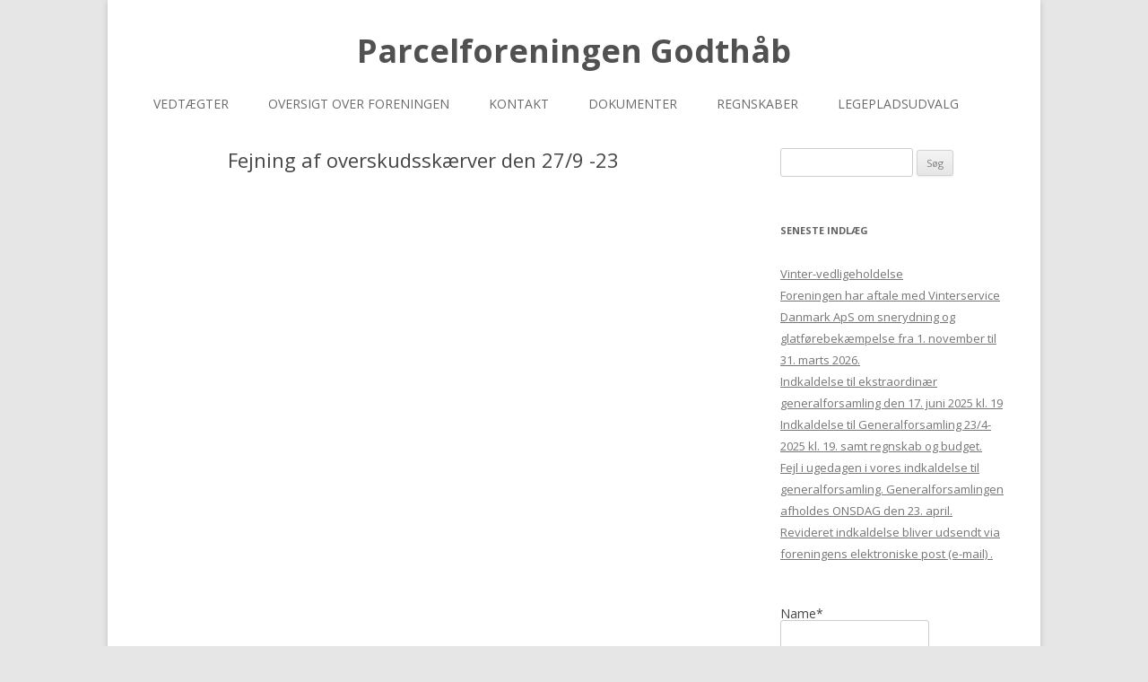

--- FILE ---
content_type: text/html; charset=UTF-8
request_url: https://pf-godthaab.dk/2023/09/22/fejning-af-overskudsskaerver-den-27-9-23/
body_size: 6894
content:
<!DOCTYPE html>
<!--[if IE 7]>
<html class="ie ie7" lang="da-DK">
<![endif]-->
<!--[if IE 8]>
<html class="ie ie8" lang="da-DK">
<![endif]-->
<!--[if !(IE 7) & !(IE 8)]><!-->
<html lang="da-DK">
<!--<![endif]-->
<head>
<meta charset="UTF-8" />
<meta name="viewport" content="width=device-width" />
<title>Fejning af overskudsskærver den 27/9 -23 | Parcelforeningen Godthåb</title>
<link rel="profile" href="http://gmpg.org/xfn/11" />
<link rel="pingback" href="https://pf-godthaab.dk/xmlrpc.php" />
<!--[if lt IE 9]>
<script src="https://pf-godthaab.dk/wp-content/themes/twentyAnders/js/html5.js" type="text/javascript"></script>
<![endif]-->
<meta name='robots' content='max-image-preview:large' />
<link rel='dns-prefetch' href='//fonts.googleapis.com' />
<link rel='dns-prefetch' href='//s.w.org' />
<link href='https://fonts.gstatic.com' crossorigin rel='preconnect' />
<link rel="alternate" type="application/rss+xml" title="Parcelforeningen Godthåb &raquo; Feed" href="https://pf-godthaab.dk/feed/" />
<link rel="alternate" type="application/rss+xml" title="Parcelforeningen Godthåb &raquo;-kommentar-feed" href="https://pf-godthaab.dk/comments/feed/" />
<link rel="alternate" type="application/rss+xml" title="Parcelforeningen Godthåb &raquo; Fejning af overskudsskærver den 27/9 -23-kommentar-feed" href="https://pf-godthaab.dk/2023/09/22/fejning-af-overskudsskaerver-den-27-9-23/feed/" />
<script type="text/javascript">
window._wpemojiSettings = {"baseUrl":"https:\/\/s.w.org\/images\/core\/emoji\/14.0.0\/72x72\/","ext":".png","svgUrl":"https:\/\/s.w.org\/images\/core\/emoji\/14.0.0\/svg\/","svgExt":".svg","source":{"concatemoji":"https:\/\/pf-godthaab.dk\/wp-includes\/js\/wp-emoji-release.min.js?ver=6.0.11"}};
/*! This file is auto-generated */
!function(e,a,t){var n,r,o,i=a.createElement("canvas"),p=i.getContext&&i.getContext("2d");function s(e,t){var a=String.fromCharCode,e=(p.clearRect(0,0,i.width,i.height),p.fillText(a.apply(this,e),0,0),i.toDataURL());return p.clearRect(0,0,i.width,i.height),p.fillText(a.apply(this,t),0,0),e===i.toDataURL()}function c(e){var t=a.createElement("script");t.src=e,t.defer=t.type="text/javascript",a.getElementsByTagName("head")[0].appendChild(t)}for(o=Array("flag","emoji"),t.supports={everything:!0,everythingExceptFlag:!0},r=0;r<o.length;r++)t.supports[o[r]]=function(e){if(!p||!p.fillText)return!1;switch(p.textBaseline="top",p.font="600 32px Arial",e){case"flag":return s([127987,65039,8205,9895,65039],[127987,65039,8203,9895,65039])?!1:!s([55356,56826,55356,56819],[55356,56826,8203,55356,56819])&&!s([55356,57332,56128,56423,56128,56418,56128,56421,56128,56430,56128,56423,56128,56447],[55356,57332,8203,56128,56423,8203,56128,56418,8203,56128,56421,8203,56128,56430,8203,56128,56423,8203,56128,56447]);case"emoji":return!s([129777,127995,8205,129778,127999],[129777,127995,8203,129778,127999])}return!1}(o[r]),t.supports.everything=t.supports.everything&&t.supports[o[r]],"flag"!==o[r]&&(t.supports.everythingExceptFlag=t.supports.everythingExceptFlag&&t.supports[o[r]]);t.supports.everythingExceptFlag=t.supports.everythingExceptFlag&&!t.supports.flag,t.DOMReady=!1,t.readyCallback=function(){t.DOMReady=!0},t.supports.everything||(n=function(){t.readyCallback()},a.addEventListener?(a.addEventListener("DOMContentLoaded",n,!1),e.addEventListener("load",n,!1)):(e.attachEvent("onload",n),a.attachEvent("onreadystatechange",function(){"complete"===a.readyState&&t.readyCallback()})),(e=t.source||{}).concatemoji?c(e.concatemoji):e.wpemoji&&e.twemoji&&(c(e.twemoji),c(e.wpemoji)))}(window,document,window._wpemojiSettings);
</script>
<style type="text/css">
img.wp-smiley,
img.emoji {
	display: inline !important;
	border: none !important;
	box-shadow: none !important;
	height: 1em !important;
	width: 1em !important;
	margin: 0 0.07em !important;
	vertical-align: -0.1em !important;
	background: none !important;
	padding: 0 !important;
}
</style>
	<link rel='stylesheet' id='wp-block-library-css'  href='https://pf-godthaab.dk/wp-includes/css/dist/block-library/style.min.css?ver=6.0.11' type='text/css' media='all' />
<style id='global-styles-inline-css' type='text/css'>
body{--wp--preset--color--black: #000000;--wp--preset--color--cyan-bluish-gray: #abb8c3;--wp--preset--color--white: #ffffff;--wp--preset--color--pale-pink: #f78da7;--wp--preset--color--vivid-red: #cf2e2e;--wp--preset--color--luminous-vivid-orange: #ff6900;--wp--preset--color--luminous-vivid-amber: #fcb900;--wp--preset--color--light-green-cyan: #7bdcb5;--wp--preset--color--vivid-green-cyan: #00d084;--wp--preset--color--pale-cyan-blue: #8ed1fc;--wp--preset--color--vivid-cyan-blue: #0693e3;--wp--preset--color--vivid-purple: #9b51e0;--wp--preset--gradient--vivid-cyan-blue-to-vivid-purple: linear-gradient(135deg,rgba(6,147,227,1) 0%,rgb(155,81,224) 100%);--wp--preset--gradient--light-green-cyan-to-vivid-green-cyan: linear-gradient(135deg,rgb(122,220,180) 0%,rgb(0,208,130) 100%);--wp--preset--gradient--luminous-vivid-amber-to-luminous-vivid-orange: linear-gradient(135deg,rgba(252,185,0,1) 0%,rgba(255,105,0,1) 100%);--wp--preset--gradient--luminous-vivid-orange-to-vivid-red: linear-gradient(135deg,rgba(255,105,0,1) 0%,rgb(207,46,46) 100%);--wp--preset--gradient--very-light-gray-to-cyan-bluish-gray: linear-gradient(135deg,rgb(238,238,238) 0%,rgb(169,184,195) 100%);--wp--preset--gradient--cool-to-warm-spectrum: linear-gradient(135deg,rgb(74,234,220) 0%,rgb(151,120,209) 20%,rgb(207,42,186) 40%,rgb(238,44,130) 60%,rgb(251,105,98) 80%,rgb(254,248,76) 100%);--wp--preset--gradient--blush-light-purple: linear-gradient(135deg,rgb(255,206,236) 0%,rgb(152,150,240) 100%);--wp--preset--gradient--blush-bordeaux: linear-gradient(135deg,rgb(254,205,165) 0%,rgb(254,45,45) 50%,rgb(107,0,62) 100%);--wp--preset--gradient--luminous-dusk: linear-gradient(135deg,rgb(255,203,112) 0%,rgb(199,81,192) 50%,rgb(65,88,208) 100%);--wp--preset--gradient--pale-ocean: linear-gradient(135deg,rgb(255,245,203) 0%,rgb(182,227,212) 50%,rgb(51,167,181) 100%);--wp--preset--gradient--electric-grass: linear-gradient(135deg,rgb(202,248,128) 0%,rgb(113,206,126) 100%);--wp--preset--gradient--midnight: linear-gradient(135deg,rgb(2,3,129) 0%,rgb(40,116,252) 100%);--wp--preset--duotone--dark-grayscale: url('#wp-duotone-dark-grayscale');--wp--preset--duotone--grayscale: url('#wp-duotone-grayscale');--wp--preset--duotone--purple-yellow: url('#wp-duotone-purple-yellow');--wp--preset--duotone--blue-red: url('#wp-duotone-blue-red');--wp--preset--duotone--midnight: url('#wp-duotone-midnight');--wp--preset--duotone--magenta-yellow: url('#wp-duotone-magenta-yellow');--wp--preset--duotone--purple-green: url('#wp-duotone-purple-green');--wp--preset--duotone--blue-orange: url('#wp-duotone-blue-orange');--wp--preset--font-size--small: 13px;--wp--preset--font-size--medium: 20px;--wp--preset--font-size--large: 36px;--wp--preset--font-size--x-large: 42px;}.has-black-color{color: var(--wp--preset--color--black) !important;}.has-cyan-bluish-gray-color{color: var(--wp--preset--color--cyan-bluish-gray) !important;}.has-white-color{color: var(--wp--preset--color--white) !important;}.has-pale-pink-color{color: var(--wp--preset--color--pale-pink) !important;}.has-vivid-red-color{color: var(--wp--preset--color--vivid-red) !important;}.has-luminous-vivid-orange-color{color: var(--wp--preset--color--luminous-vivid-orange) !important;}.has-luminous-vivid-amber-color{color: var(--wp--preset--color--luminous-vivid-amber) !important;}.has-light-green-cyan-color{color: var(--wp--preset--color--light-green-cyan) !important;}.has-vivid-green-cyan-color{color: var(--wp--preset--color--vivid-green-cyan) !important;}.has-pale-cyan-blue-color{color: var(--wp--preset--color--pale-cyan-blue) !important;}.has-vivid-cyan-blue-color{color: var(--wp--preset--color--vivid-cyan-blue) !important;}.has-vivid-purple-color{color: var(--wp--preset--color--vivid-purple) !important;}.has-black-background-color{background-color: var(--wp--preset--color--black) !important;}.has-cyan-bluish-gray-background-color{background-color: var(--wp--preset--color--cyan-bluish-gray) !important;}.has-white-background-color{background-color: var(--wp--preset--color--white) !important;}.has-pale-pink-background-color{background-color: var(--wp--preset--color--pale-pink) !important;}.has-vivid-red-background-color{background-color: var(--wp--preset--color--vivid-red) !important;}.has-luminous-vivid-orange-background-color{background-color: var(--wp--preset--color--luminous-vivid-orange) !important;}.has-luminous-vivid-amber-background-color{background-color: var(--wp--preset--color--luminous-vivid-amber) !important;}.has-light-green-cyan-background-color{background-color: var(--wp--preset--color--light-green-cyan) !important;}.has-vivid-green-cyan-background-color{background-color: var(--wp--preset--color--vivid-green-cyan) !important;}.has-pale-cyan-blue-background-color{background-color: var(--wp--preset--color--pale-cyan-blue) !important;}.has-vivid-cyan-blue-background-color{background-color: var(--wp--preset--color--vivid-cyan-blue) !important;}.has-vivid-purple-background-color{background-color: var(--wp--preset--color--vivid-purple) !important;}.has-black-border-color{border-color: var(--wp--preset--color--black) !important;}.has-cyan-bluish-gray-border-color{border-color: var(--wp--preset--color--cyan-bluish-gray) !important;}.has-white-border-color{border-color: var(--wp--preset--color--white) !important;}.has-pale-pink-border-color{border-color: var(--wp--preset--color--pale-pink) !important;}.has-vivid-red-border-color{border-color: var(--wp--preset--color--vivid-red) !important;}.has-luminous-vivid-orange-border-color{border-color: var(--wp--preset--color--luminous-vivid-orange) !important;}.has-luminous-vivid-amber-border-color{border-color: var(--wp--preset--color--luminous-vivid-amber) !important;}.has-light-green-cyan-border-color{border-color: var(--wp--preset--color--light-green-cyan) !important;}.has-vivid-green-cyan-border-color{border-color: var(--wp--preset--color--vivid-green-cyan) !important;}.has-pale-cyan-blue-border-color{border-color: var(--wp--preset--color--pale-cyan-blue) !important;}.has-vivid-cyan-blue-border-color{border-color: var(--wp--preset--color--vivid-cyan-blue) !important;}.has-vivid-purple-border-color{border-color: var(--wp--preset--color--vivid-purple) !important;}.has-vivid-cyan-blue-to-vivid-purple-gradient-background{background: var(--wp--preset--gradient--vivid-cyan-blue-to-vivid-purple) !important;}.has-light-green-cyan-to-vivid-green-cyan-gradient-background{background: var(--wp--preset--gradient--light-green-cyan-to-vivid-green-cyan) !important;}.has-luminous-vivid-amber-to-luminous-vivid-orange-gradient-background{background: var(--wp--preset--gradient--luminous-vivid-amber-to-luminous-vivid-orange) !important;}.has-luminous-vivid-orange-to-vivid-red-gradient-background{background: var(--wp--preset--gradient--luminous-vivid-orange-to-vivid-red) !important;}.has-very-light-gray-to-cyan-bluish-gray-gradient-background{background: var(--wp--preset--gradient--very-light-gray-to-cyan-bluish-gray) !important;}.has-cool-to-warm-spectrum-gradient-background{background: var(--wp--preset--gradient--cool-to-warm-spectrum) !important;}.has-blush-light-purple-gradient-background{background: var(--wp--preset--gradient--blush-light-purple) !important;}.has-blush-bordeaux-gradient-background{background: var(--wp--preset--gradient--blush-bordeaux) !important;}.has-luminous-dusk-gradient-background{background: var(--wp--preset--gradient--luminous-dusk) !important;}.has-pale-ocean-gradient-background{background: var(--wp--preset--gradient--pale-ocean) !important;}.has-electric-grass-gradient-background{background: var(--wp--preset--gradient--electric-grass) !important;}.has-midnight-gradient-background{background: var(--wp--preset--gradient--midnight) !important;}.has-small-font-size{font-size: var(--wp--preset--font-size--small) !important;}.has-medium-font-size{font-size: var(--wp--preset--font-size--medium) !important;}.has-large-font-size{font-size: var(--wp--preset--font-size--large) !important;}.has-x-large-font-size{font-size: var(--wp--preset--font-size--x-large) !important;}
</style>
<link rel='stylesheet' id='email-subscribers-css'  href='https://pf-godthaab.dk/wp-content/plugins/email-subscribers/lite/public/css/email-subscribers-public.css?ver=5.4.11' type='text/css' media='all' />
<link rel='stylesheet' id='dashicons-css'  href='https://pf-godthaab.dk/wp-includes/css/dashicons.min.css?ver=6.0.11' type='text/css' media='all' />
<link rel='stylesheet' id='twentytwelve-fonts-css'  href='https://fonts.googleapis.com/css?family=Open+Sans:400italic,700italic,400,700&#038;subset=latin,latin-ext' type='text/css' media='all' />
<link rel='stylesheet' id='twentytwelve-style-css'  href='https://pf-godthaab.dk/wp-content/themes/twentyAnders/style.css?ver=6.0.11' type='text/css' media='all' />
<!--[if lt IE 9]>
<link rel='stylesheet' id='twentytwelve-ie-css'  href='https://pf-godthaab.dk/wp-content/themes/twentyAnders/css/ie.css?ver=20121010' type='text/css' media='all' />
<![endif]-->
<script type='text/javascript' src='https://pf-godthaab.dk/wp-includes/js/jquery/jquery.min.js?ver=3.6.0' id='jquery-core-js'></script>
<script type='text/javascript' src='https://pf-godthaab.dk/wp-includes/js/jquery/jquery-migrate.min.js?ver=3.3.2' id='jquery-migrate-js'></script>
<link rel="https://api.w.org/" href="https://pf-godthaab.dk/wp-json/" /><link rel="alternate" type="application/json" href="https://pf-godthaab.dk/wp-json/wp/v2/posts/764" /><link rel="EditURI" type="application/rsd+xml" title="RSD" href="https://pf-godthaab.dk/xmlrpc.php?rsd" />
<link rel="wlwmanifest" type="application/wlwmanifest+xml" href="https://pf-godthaab.dk/wp-includes/wlwmanifest.xml" /> 
<meta name="generator" content="WordPress 6.0.11" />
<link rel="canonical" href="https://pf-godthaab.dk/2023/09/22/fejning-af-overskudsskaerver-den-27-9-23/" />
<link rel='shortlink' href='https://pf-godthaab.dk/?p=764' />
<link rel="alternate" type="application/json+oembed" href="https://pf-godthaab.dk/wp-json/oembed/1.0/embed?url=https%3A%2F%2Fpf-godthaab.dk%2F2023%2F09%2F22%2Ffejning-af-overskudsskaerver-den-27-9-23%2F" />
<link rel="alternate" type="text/xml+oembed" href="https://pf-godthaab.dk/wp-json/oembed/1.0/embed?url=https%3A%2F%2Fpf-godthaab.dk%2F2023%2F09%2F22%2Ffejning-af-overskudsskaerver-den-27-9-23%2F&#038;format=xml" />
<link rel="icon" href="https://pf-godthaab.dk/wp-content/uploads/2022/05/cropped-Favicon-Godthaab-32x32.png" sizes="32x32" />
<link rel="icon" href="https://pf-godthaab.dk/wp-content/uploads/2022/05/cropped-Favicon-Godthaab-192x192.png" sizes="192x192" />
<link rel="apple-touch-icon" href="https://pf-godthaab.dk/wp-content/uploads/2022/05/cropped-Favicon-Godthaab-180x180.png" />
<meta name="msapplication-TileImage" content="https://pf-godthaab.dk/wp-content/uploads/2022/05/cropped-Favicon-Godthaab-270x270.png" />
		<style type="text/css" id="wp-custom-css">
			.entry-title {
	text-align:center;
}		</style>
		<style type="text/css">/** Mega Menu CSS: fs **/</style>
</head>

<body class="post-template-default single single-post postid-764 single-format-standard custom-font-enabled elementor-default elementor-kit-538">
<div id="page" class="hfeed site">
	<header id="masthead" class="site-header" role="banner">
		<hgroup>
			<h1 class="site-title"><a href="https://pf-godthaab.dk/" title="Parcelforeningen Godthåb" rel="home">Parcelforeningen Godthåb</a></h1>
			<h2 class="site-description"></h2>
		</hgroup>

		<nav id="site-navigation" class="main-navigation" role="navigation">
			<button class="menu-toggle">Menu</button>
			<a class="assistive-text" href="#content" title="Hop til indhold">Hop til indhold</a>
			<div class="menu-hovedmenu-container"><ul id="menu-hovedmenu" class="nav-menu"><li id="menu-item-113" class="menu-item menu-item-type-post_type menu-item-object-page menu-item-113"><a href="https://pf-godthaab.dk/vedtaegter/">Vedtægter</a></li>
<li id="menu-item-759" class="menu-item menu-item-type-post_type menu-item-object-page menu-item-759"><a href="https://pf-godthaab.dk/oversigt-over-foreningen/">Oversigt over foreningen</a></li>
<li id="menu-item-309" class="menu-item menu-item-type-post_type menu-item-object-page menu-item-309"><a href="https://pf-godthaab.dk/bestyrelsen/">Kontakt</a></li>
<li id="menu-item-110" class="menu-item menu-item-type-custom menu-item-object-custom menu-item-has-children menu-item-110"><a href="#">Dokumenter</a>
<ul class="sub-menu">
	<li id="menu-item-112" class="menu-item menu-item-type-post_type menu-item-object-page menu-item-112"><a href="https://pf-godthaab.dk/generalforsamlingsreferat/">Generalforsamling indkaldelse og referat</a></li>
</ul>
</li>
<li id="menu-item-111" class="menu-item menu-item-type-post_type menu-item-object-page menu-item-111"><a href="https://pf-godthaab.dk/dokumenter/regnskaber/">Regnskaber</a></li>
<li id="menu-item-575" class="menu-item menu-item-type-post_type menu-item-object-page menu-item-575"><a href="https://pf-godthaab.dk/legepladsudvalg/">Legepladsudvalg</a></li>
</ul></div>		</nav><!-- #site-navigation -->

			</header><!-- #masthead -->

	<div id="main" class="wrapper">

	<div id="primary" class="site-content">
		<div id="content" role="main">

			
				
	<article id="post-764" class="post-764 post type-post status-publish format-standard hentry category-ikke-kategoriseret">
				<header class="entry-header">
			
						<h1 class="entry-title">Fejning af overskudsskærver den 27/9 -23</h1>
								</header><!-- .entry-header -->

				<div class="entry-content">
			
<div class="wp-block-file"><object class="wp-block-file__embed" data="https://pf-godthaab.dk/wp-content/uploads/2023/09/Parcelforeningen-Godthåb.-Information-om-fejning-af-overskudsskaerver.pdf" type="application/pdf" style="width:100%;height:600px" aria-label="Embed Parcelforeningen-Godthåb.-Information-om-fejning-af-overskudsskaerver."></object><a id="wp-block-file--media-ff27a401-32ff-49b7-887f-417a155610b0" href="https://pf-godthaab.dk/wp-content/uploads/2023/09/Parcelforeningen-Godthåb.-Information-om-fejning-af-overskudsskaerver.pdf">Parcelforeningen-Godthåb.-Information-om-fejning-af-overskudsskaerver</a><a href="https://pf-godthaab.dk/wp-content/uploads/2023/09/Parcelforeningen-Godthåb.-Information-om-fejning-af-overskudsskaerver.pdf" class="wp-block-file__button" download aria-describedby="wp-block-file--media-ff27a401-32ff-49b7-887f-417a155610b0">Download</a></div>
					</div><!-- .entry-content -->
		
		<footer class="entry-meta">
			Dette indlæg blev udgivet i <a href="https://pf-godthaab.dk/category/ikke-kategoriseret/" rel="category tag">Ikke-kategoriseret</a> den <a href="https://pf-godthaab.dk/2023/09/22/fejning-af-overskudsskaerver-den-27-9-23/" title="10:55" rel="bookmark"><time class="entry-date" datetime="2023-09-22T10:55:40+02:00">22. september 2023</time></a><span class="by-author"> af <span class="author vcard"><a class="url fn n" href="https://pf-godthaab.dk/author/lis/" title="Vis alle indlæg af Lis Baunstrup" rel="author">Lis Baunstrup</a></span></span>.								</footer><!-- .entry-meta -->
	</article><!-- #post -->

				<nav class="nav-single">
					<h3 class="assistive-text">Indlægsnavigation</h3>
					<span class="nav-previous"><a href="https://pf-godthaab.dk/2023/08/23/information-om-start-paa-asfalteringsarbejde/" rel="prev"><span class="meta-nav">&larr;</span> Information om start på asfalteringsarbejde</a></span>
					<span class="nav-next"><a href="https://pf-godthaab.dk/2023/12/12/parcelforeningen-godthaabs-snefejningsaftale-2023-2024/" rel="next">Parcelforeningen Godthåbs snefejningsaftale 2023-2024 <span class="meta-nav">&rarr;</span></a></span>
				</nav><!-- .nav-single -->

				
<div id="comments" class="comments-area">

	
	
	
</div><!-- #comments .comments-area -->

			
		</div><!-- #content -->
	</div><!-- #primary -->


			<div id="secondary" class="widget-area" role="complementary">
			<aside id="search-2" class="widget widget_search"><form role="search" method="get" id="searchform" class="searchform" action="https://pf-godthaab.dk/">
				<div>
					<label class="screen-reader-text" for="s">Søg efter:</label>
					<input type="text" value="" name="s" id="s" />
					<input type="submit" id="searchsubmit" value="Søg" />
				</div>
			</form></aside>
		<aside id="recent-posts-2" class="widget widget_recent_entries">
		<h3 class="widget-title">Seneste indlæg</h3>
		<ul>
											<li>
					<a href="https://pf-godthaab.dk/2025/12/01/vinter-vedligeholdelse/">Vinter-vedligeholdelse</a>
									</li>
											<li>
					<a href="https://pf-godthaab.dk/2025/11/20/foreningen-har-aftale-med-vinterservice-danmark-aps-om-snerydning-og-glatfoerebekaempelse-fra-1-november-til-31-marts-2026/">Foreningen har aftale med Vinterservice Danmark ApS om snerydning og glatførebekæmpelse fra 1. november til 31. marts 2026.</a>
									</li>
											<li>
					<a href="https://pf-godthaab.dk/2025/06/09/indkaldelse-til-ekstraordinaer-generalforsamling-den-17-juni-2025-kl-19/">Indkaldelse til ekstraordinær generalforsamling den 17. juni 2025  kl. 19</a>
									</li>
											<li>
					<a href="https://pf-godthaab.dk/2025/04/09/indkaldelse-til-generalforsamling-23-4-2025-kl-19-samt-regnskab-og-budget/">Indkaldelse til Generalforsamling 23/4-2025 kl. 19.   samt regnskab og budget.</a>
									</li>
											<li>
					<a href="https://pf-godthaab.dk/2025/04/09/fejl-i-ugedagen-i-vores-indkaldelse-til-generalforsamling-generalforsamlingen-afholdes-onsdag-den-23-april-revideret-indkaldelse-bliver-udsendt-via-foreningens-elektroniske-post-e-mail/">Fejl i ugedagen i vores indkaldelse til generalforsamling. Generalforsamlingen afholdes ONSDAG  den 23. april.  Revideret indkaldelse bliver udsendt via foreningens elektroniske post   (e-mail) .</a>
									</li>
					</ul>

		</aside><aside id="email-subscribers-form-1" class="widget widget_email-subscribers-form"><div class="emaillist" id="es_form_f1-n1"><form action="/2023/09/22/fejning-af-overskudsskaerver-den-27-9-23/#es_form_f1-n1" method="post" class="es_subscription_form es_shortcode_form " id="es_subscription_form_69707b697701d" data-source="ig-es"><div class="es-field-wrap"><label>Name*<br /><input type="text" name="esfpx_name" class="ig_es_form_field_name" placeholder="" value="" required="required" /></label></div><div class="es-field-wrap"><label>Email*<br /><input class="es_required_field es_txt_email ig_es_form_field_email" type="email" name="esfpx_email" value="" placeholder="" required="required" /></label></div><input type="hidden" name="esfpx_lists[]" value="515e63dff80c" /><input type="hidden" name="esfpx_form_id" value="1" /><input type="hidden" name="es" value="subscribe" />
			<input type="hidden" name="esfpx_es_form_identifier" value="f1-n1" />
			<input type="hidden" name="esfpx_es_email_page" value="764" />
			<input type="hidden" name="esfpx_es_email_page_url" value="https://pf-godthaab.dk/2023/09/22/fejning-af-overskudsskaerver-den-27-9-23/" />
			<input type="hidden" name="esfpx_status" value="Unconfirmed" />
			<input type="hidden" name="esfpx_es-subscribe" id="es-subscribe-69707b697701d" value="adb522612d" />
			<label style="position:absolute;top:-99999px;left:-99999px;z-index:-99;"><input type="email" name="esfpx_es_hp_email" class="es_required_field" tabindex="-1" autocomplete="-1" value="" /></label><label style="display: inline"><input type="checkbox" name="es_gdpr_consent" value="true" required="required" />&nbsp;Please accept terms &amp; condition</label><br /><input type="submit" name="submit" class="es_subscription_form_submit es_submit_button es_textbox_button" id="es_subscription_form_submit_69707b697701d" value="Subscribe" /><span class="es_spinner_image" id="spinner-image"><img src="https://pf-godthaab.dk/wp-content/plugins/email-subscribers/lite/public/images/spinner.gif" alt="Loading" /></span></form><span class="es_subscription_message " id="es_subscription_message_69707b697701d"></span></div></aside>		</div><!-- #secondary -->
		</div><!-- #main .wrapper -->
	<footer id="colophon" role="contentinfo">
		<div class="site-info">
									<!--<a href="https://wordpress.org/" class="imprint" title="Personlig semantisk publiceringsplatform">
				Drevet af WordPress			</a> -->
			<div style="text-align: center;">
				Parcelforeningen Godthåb - 2300 København S - CVR nr. 40949704
			</div>
		</div><!-- .site-info -->
	</footer><!-- #colophon -->
</div><!-- #page -->

<script type='text/javascript' id='email-subscribers-js-extra'>
/* <![CDATA[ */
var es_data = {"messages":{"es_empty_email_notice":"Please enter email address","es_rate_limit_notice":"You need to wait for sometime before subscribing again","es_single_optin_success_message":"Successfully Subscribed.","es_email_exists_notice":"Email Address already exists!","es_unexpected_error_notice":"Oops.. Unexpected error occurred.","es_invalid_email_notice":"Invalid email address","es_try_later_notice":"Please try after some time"},"es_ajax_url":"https:\/\/pf-godthaab.dk\/wp-admin\/admin-ajax.php"};
/* ]]> */
</script>
<script type='text/javascript' src='https://pf-godthaab.dk/wp-content/plugins/email-subscribers/lite/public/js/email-subscribers-public.js?ver=5.4.11' id='email-subscribers-js'></script>
<script type='text/javascript' src='https://pf-godthaab.dk/wp-content/themes/twentyAnders/js/navigation.js?ver=20140711' id='twentytwelve-navigation-js'></script>
<script type='text/javascript' src='https://pf-godthaab.dk/wp-includes/js/hoverIntent.min.js?ver=1.10.2' id='hoverIntent-js'></script>
<script type='text/javascript' id='megamenu-js-extra'>
/* <![CDATA[ */
var megamenu = {"timeout":"300","interval":"100"};
/* ]]> */
</script>
<script type='text/javascript' src='https://pf-godthaab.dk/wp-content/plugins/megamenu/js/maxmegamenu.js?ver=2.9.8' id='megamenu-js'></script>
<script type='text/javascript' src='https://pf-godthaab.dk/wp-includes/blocks/file/view.min.js?ver=c7ee2db603af4ed37bd6b1d2bb4a51bf' id='wp-block-file-view-js'></script>
</body>
</html>
